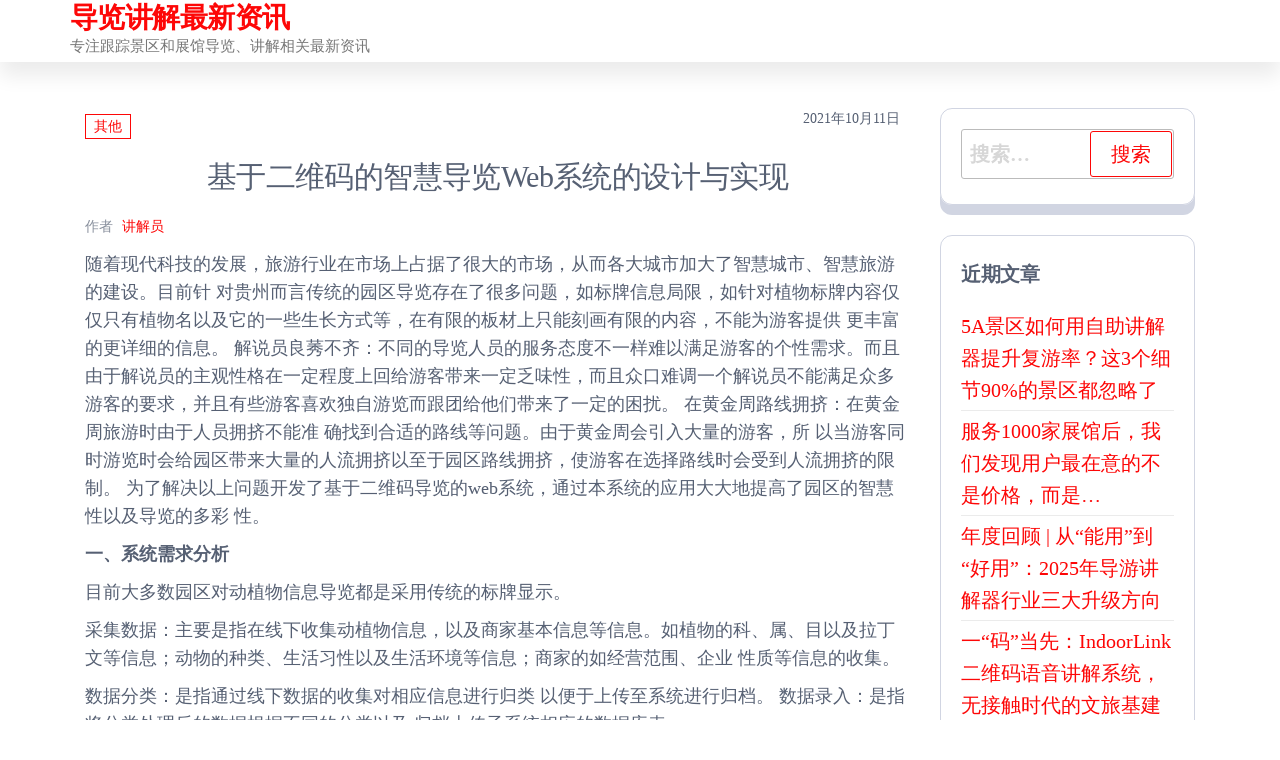

--- FILE ---
content_type: text/html; charset=UTF-8
request_url: http://daolan.info/?p=1163
body_size: 13151
content:
<!DOCTYPE html>
<html lang="zh-Hans">
    <head>
        <meta charset="UTF-8">
        <meta name="viewport" content="width=device-width, initial-scale=1">
        <link rel="profile" href="http://gmpg.org/xfn/11">
        <meta name='robots' content='index, follow, max-image-preview:large, max-snippet:-1, max-video-preview:-1' />

	<!-- This site is optimized with the Yoast SEO plugin v26.8 - https://yoast.com/product/yoast-seo-wordpress/ -->
	<title>基于二维码的智慧导览Web系统的设计与实现 - 导览讲解最新资讯</title>
	<link rel="canonical" href="https://daolan.info/?p=1163" />
	<meta property="og:locale" content="zh_CN" />
	<meta property="og:type" content="article" />
	<meta property="og:title" content="基于二维码的智慧导览Web系统的设计与实现 - 导览讲解最新资讯" />
	<meta property="og:description" content="随着现代科技的发展，旅游行业在市场上占据了很大的市场，从而各大城市加大了智慧城市、智慧旅游的建设。目前针 对贵 [&hellip;]" />
	<meta property="og:url" content="https://daolan.info/?p=1163" />
	<meta property="og:site_name" content="导览讲解最新资讯" />
	<meta property="article:published_time" content="2021-10-11T08:56:10+00:00" />
	<meta name="author" content="讲解员" />
	<meta name="twitter:card" content="summary_large_image" />
	<meta name="twitter:label1" content="作者" />
	<meta name="twitter:data1" content="讲解员" />
	<meta name="twitter:label2" content="预计阅读时间" />
	<meta name="twitter:data2" content="1 分" />
	<script type="application/ld+json" class="yoast-schema-graph">{"@context":"https://schema.org","@graph":[{"@type":"Article","@id":"https://daolan.info/?p=1163#article","isPartOf":{"@id":"https://daolan.info/?p=1163"},"author":{"name":"讲解员","@id":"http://daolan.info/#/schema/person/4b6ef997efbfeb0c1e3f4dc70f5b581c"},"headline":"基于二维码的智慧导览Web系统的设计与实现","datePublished":"2021-10-11T08:56:10+00:00","mainEntityOfPage":{"@id":"https://daolan.info/?p=1163"},"wordCount":47,"publisher":{"@id":"http://daolan.info/#organization"},"keywords":["二维码导览","智慧导览"],"articleSection":["其他"],"inLanguage":"zh-Hans"},{"@type":"WebPage","@id":"https://daolan.info/?p=1163","url":"https://daolan.info/?p=1163","name":"基于二维码的智慧导览Web系统的设计与实现 - 导览讲解最新资讯","isPartOf":{"@id":"http://daolan.info/#website"},"datePublished":"2021-10-11T08:56:10+00:00","breadcrumb":{"@id":"https://daolan.info/?p=1163#breadcrumb"},"inLanguage":"zh-Hans","potentialAction":[{"@type":"ReadAction","target":["https://daolan.info/?p=1163"]}]},{"@type":"BreadcrumbList","@id":"https://daolan.info/?p=1163#breadcrumb","itemListElement":[{"@type":"ListItem","position":1,"name":"导览讲解首页","item":"http://daolan.info/"},{"@type":"ListItem","position":2,"name":"二维码导览","item":"http://daolan.info/?tag=%e4%ba%8c%e7%bb%b4%e7%a0%81%e5%af%bc%e8%a7%88"},{"@type":"ListItem","position":3,"name":"基于二维码的智慧导览Web系统的设计与实现"}]},{"@type":"WebSite","@id":"http://daolan.info/#website","url":"http://daolan.info/","name":"导览讲解最新资讯","description":"专注跟踪景区和展馆导览、讲解相关最新资讯","publisher":{"@id":"http://daolan.info/#organization"},"potentialAction":[{"@type":"SearchAction","target":{"@type":"EntryPoint","urlTemplate":"http://daolan.info/?s={search_term_string}"},"query-input":{"@type":"PropertyValueSpecification","valueRequired":true,"valueName":"search_term_string"}}],"inLanguage":"zh-Hans"},{"@type":"Organization","@id":"http://daolan.info/#organization","name":"导览系统","url":"http://daolan.info/","logo":{"@type":"ImageObject","inLanguage":"zh-Hans","@id":"http://daolan.info/#/schema/logo/image/","url":"http://daolan.info/wp-content/uploads/2022/06/display_1.png","contentUrl":"http://daolan.info/wp-content/uploads/2022/06/display_1.png","width":200,"height":277,"caption":"导览系统"},"image":{"@id":"http://daolan.info/#/schema/logo/image/"}},{"@type":"Person","@id":"http://daolan.info/#/schema/person/4b6ef997efbfeb0c1e3f4dc70f5b581c","name":"讲解员","image":{"@type":"ImageObject","inLanguage":"zh-Hans","@id":"http://daolan.info/#/schema/person/image/","url":"https://secure.gravatar.com/avatar/f5dde5081c131eea23764d36382472dd3970b3a14188090019ae0da370563bab?s=96&d=mm&r=g","contentUrl":"https://secure.gravatar.com/avatar/f5dde5081c131eea23764d36382472dd3970b3a14188090019ae0da370563bab?s=96&d=mm&r=g","caption":"讲解员"}}]}</script>
	<!-- / Yoast SEO plugin. -->


<link rel='dns-prefetch' href='//daolan.info' />
<link rel="alternate" type="application/rss+xml" title="导览讲解最新资讯 &raquo; Feed" href="http://daolan.info/?feed=rss2" />
<link rel="alternate" type="application/rss+xml" title="导览讲解最新资讯 &raquo; 评论 Feed" href="http://daolan.info/?feed=comments-rss2" />
<link rel="alternate" title="oEmbed (JSON)" type="application/json+oembed" href="http://daolan.info/index.php?rest_route=%2Foembed%2F1.0%2Fembed&#038;url=http%3A%2F%2Fdaolan.info%2F%3Fp%3D1163" />
<link rel="alternate" title="oEmbed (XML)" type="text/xml+oembed" href="http://daolan.info/index.php?rest_route=%2Foembed%2F1.0%2Fembed&#038;url=http%3A%2F%2Fdaolan.info%2F%3Fp%3D1163&#038;format=xml" />
<!-- daolan.info is managing ads with Advanced Ads 2.0.16 – https://wpadvancedads.com/ --><script id="daola-ready">
			window.advanced_ads_ready=function(e,a){a=a||"complete";var d=function(e){return"interactive"===a?"loading"!==e:"complete"===e};d(document.readyState)?e():document.addEventListener("readystatechange",(function(a){d(a.target.readyState)&&e()}),{once:"interactive"===a})},window.advanced_ads_ready_queue=window.advanced_ads_ready_queue||[];		</script>
		<style id='wp-img-auto-sizes-contain-inline-css' type='text/css'>
img:is([sizes=auto i],[sizes^="auto," i]){contain-intrinsic-size:3000px 1500px}
/*# sourceURL=wp-img-auto-sizes-contain-inline-css */
</style>
<style id='wp-emoji-styles-inline-css' type='text/css'>

	img.wp-smiley, img.emoji {
		display: inline !important;
		border: none !important;
		box-shadow: none !important;
		height: 1em !important;
		width: 1em !important;
		margin: 0 0.07em !important;
		vertical-align: -0.1em !important;
		background: none !important;
		padding: 0 !important;
	}
/*# sourceURL=wp-emoji-styles-inline-css */
</style>
<style id='wp-block-library-inline-css' type='text/css'>
:root{--wp-block-synced-color:#7a00df;--wp-block-synced-color--rgb:122,0,223;--wp-bound-block-color:var(--wp-block-synced-color);--wp-editor-canvas-background:#ddd;--wp-admin-theme-color:#007cba;--wp-admin-theme-color--rgb:0,124,186;--wp-admin-theme-color-darker-10:#006ba1;--wp-admin-theme-color-darker-10--rgb:0,107,160.5;--wp-admin-theme-color-darker-20:#005a87;--wp-admin-theme-color-darker-20--rgb:0,90,135;--wp-admin-border-width-focus:2px}@media (min-resolution:192dpi){:root{--wp-admin-border-width-focus:1.5px}}.wp-element-button{cursor:pointer}:root .has-very-light-gray-background-color{background-color:#eee}:root .has-very-dark-gray-background-color{background-color:#313131}:root .has-very-light-gray-color{color:#eee}:root .has-very-dark-gray-color{color:#313131}:root .has-vivid-green-cyan-to-vivid-cyan-blue-gradient-background{background:linear-gradient(135deg,#00d084,#0693e3)}:root .has-purple-crush-gradient-background{background:linear-gradient(135deg,#34e2e4,#4721fb 50%,#ab1dfe)}:root .has-hazy-dawn-gradient-background{background:linear-gradient(135deg,#faaca8,#dad0ec)}:root .has-subdued-olive-gradient-background{background:linear-gradient(135deg,#fafae1,#67a671)}:root .has-atomic-cream-gradient-background{background:linear-gradient(135deg,#fdd79a,#004a59)}:root .has-nightshade-gradient-background{background:linear-gradient(135deg,#330968,#31cdcf)}:root .has-midnight-gradient-background{background:linear-gradient(135deg,#020381,#2874fc)}:root{--wp--preset--font-size--normal:16px;--wp--preset--font-size--huge:42px}.has-regular-font-size{font-size:1em}.has-larger-font-size{font-size:2.625em}.has-normal-font-size{font-size:var(--wp--preset--font-size--normal)}.has-huge-font-size{font-size:var(--wp--preset--font-size--huge)}.has-text-align-center{text-align:center}.has-text-align-left{text-align:left}.has-text-align-right{text-align:right}.has-fit-text{white-space:nowrap!important}#end-resizable-editor-section{display:none}.aligncenter{clear:both}.items-justified-left{justify-content:flex-start}.items-justified-center{justify-content:center}.items-justified-right{justify-content:flex-end}.items-justified-space-between{justify-content:space-between}.screen-reader-text{border:0;clip-path:inset(50%);height:1px;margin:-1px;overflow:hidden;padding:0;position:absolute;width:1px;word-wrap:normal!important}.screen-reader-text:focus{background-color:#ddd;clip-path:none;color:#444;display:block;font-size:1em;height:auto;left:5px;line-height:normal;padding:15px 23px 14px;text-decoration:none;top:5px;width:auto;z-index:100000}html :where(.has-border-color){border-style:solid}html :where([style*=border-top-color]){border-top-style:solid}html :where([style*=border-right-color]){border-right-style:solid}html :where([style*=border-bottom-color]){border-bottom-style:solid}html :where([style*=border-left-color]){border-left-style:solid}html :where([style*=border-width]){border-style:solid}html :where([style*=border-top-width]){border-top-style:solid}html :where([style*=border-right-width]){border-right-style:solid}html :where([style*=border-bottom-width]){border-bottom-style:solid}html :where([style*=border-left-width]){border-left-style:solid}html :where(img[class*=wp-image-]){height:auto;max-width:100%}:where(figure){margin:0 0 1em}html :where(.is-position-sticky){--wp-admin--admin-bar--position-offset:var(--wp-admin--admin-bar--height,0px)}@media screen and (max-width:600px){html :where(.is-position-sticky){--wp-admin--admin-bar--position-offset:0px}}

/*# sourceURL=wp-block-library-inline-css */
</style><style id='global-styles-inline-css' type='text/css'>
:root{--wp--preset--aspect-ratio--square: 1;--wp--preset--aspect-ratio--4-3: 4/3;--wp--preset--aspect-ratio--3-4: 3/4;--wp--preset--aspect-ratio--3-2: 3/2;--wp--preset--aspect-ratio--2-3: 2/3;--wp--preset--aspect-ratio--16-9: 16/9;--wp--preset--aspect-ratio--9-16: 9/16;--wp--preset--color--black: #000000;--wp--preset--color--cyan-bluish-gray: #abb8c3;--wp--preset--color--white: #ffffff;--wp--preset--color--pale-pink: #f78da7;--wp--preset--color--vivid-red: #cf2e2e;--wp--preset--color--luminous-vivid-orange: #ff6900;--wp--preset--color--luminous-vivid-amber: #fcb900;--wp--preset--color--light-green-cyan: #7bdcb5;--wp--preset--color--vivid-green-cyan: #00d084;--wp--preset--color--pale-cyan-blue: #8ed1fc;--wp--preset--color--vivid-cyan-blue: #0693e3;--wp--preset--color--vivid-purple: #9b51e0;--wp--preset--gradient--vivid-cyan-blue-to-vivid-purple: linear-gradient(135deg,rgb(6,147,227) 0%,rgb(155,81,224) 100%);--wp--preset--gradient--light-green-cyan-to-vivid-green-cyan: linear-gradient(135deg,rgb(122,220,180) 0%,rgb(0,208,130) 100%);--wp--preset--gradient--luminous-vivid-amber-to-luminous-vivid-orange: linear-gradient(135deg,rgb(252,185,0) 0%,rgb(255,105,0) 100%);--wp--preset--gradient--luminous-vivid-orange-to-vivid-red: linear-gradient(135deg,rgb(255,105,0) 0%,rgb(207,46,46) 100%);--wp--preset--gradient--very-light-gray-to-cyan-bluish-gray: linear-gradient(135deg,rgb(238,238,238) 0%,rgb(169,184,195) 100%);--wp--preset--gradient--cool-to-warm-spectrum: linear-gradient(135deg,rgb(74,234,220) 0%,rgb(151,120,209) 20%,rgb(207,42,186) 40%,rgb(238,44,130) 60%,rgb(251,105,98) 80%,rgb(254,248,76) 100%);--wp--preset--gradient--blush-light-purple: linear-gradient(135deg,rgb(255,206,236) 0%,rgb(152,150,240) 100%);--wp--preset--gradient--blush-bordeaux: linear-gradient(135deg,rgb(254,205,165) 0%,rgb(254,45,45) 50%,rgb(107,0,62) 100%);--wp--preset--gradient--luminous-dusk: linear-gradient(135deg,rgb(255,203,112) 0%,rgb(199,81,192) 50%,rgb(65,88,208) 100%);--wp--preset--gradient--pale-ocean: linear-gradient(135deg,rgb(255,245,203) 0%,rgb(182,227,212) 50%,rgb(51,167,181) 100%);--wp--preset--gradient--electric-grass: linear-gradient(135deg,rgb(202,248,128) 0%,rgb(113,206,126) 100%);--wp--preset--gradient--midnight: linear-gradient(135deg,rgb(2,3,129) 0%,rgb(40,116,252) 100%);--wp--preset--font-size--small: 13px;--wp--preset--font-size--medium: 20px;--wp--preset--font-size--large: 36px;--wp--preset--font-size--x-large: 42px;--wp--preset--spacing--20: 0.44rem;--wp--preset--spacing--30: 0.67rem;--wp--preset--spacing--40: 1rem;--wp--preset--spacing--50: 1.5rem;--wp--preset--spacing--60: 2.25rem;--wp--preset--spacing--70: 3.38rem;--wp--preset--spacing--80: 5.06rem;--wp--preset--shadow--natural: 6px 6px 9px rgba(0, 0, 0, 0.2);--wp--preset--shadow--deep: 12px 12px 50px rgba(0, 0, 0, 0.4);--wp--preset--shadow--sharp: 6px 6px 0px rgba(0, 0, 0, 0.2);--wp--preset--shadow--outlined: 6px 6px 0px -3px rgb(255, 255, 255), 6px 6px rgb(0, 0, 0);--wp--preset--shadow--crisp: 6px 6px 0px rgb(0, 0, 0);}:where(.is-layout-flex){gap: 0.5em;}:where(.is-layout-grid){gap: 0.5em;}body .is-layout-flex{display: flex;}.is-layout-flex{flex-wrap: wrap;align-items: center;}.is-layout-flex > :is(*, div){margin: 0;}body .is-layout-grid{display: grid;}.is-layout-grid > :is(*, div){margin: 0;}:where(.wp-block-columns.is-layout-flex){gap: 2em;}:where(.wp-block-columns.is-layout-grid){gap: 2em;}:where(.wp-block-post-template.is-layout-flex){gap: 1.25em;}:where(.wp-block-post-template.is-layout-grid){gap: 1.25em;}.has-black-color{color: var(--wp--preset--color--black) !important;}.has-cyan-bluish-gray-color{color: var(--wp--preset--color--cyan-bluish-gray) !important;}.has-white-color{color: var(--wp--preset--color--white) !important;}.has-pale-pink-color{color: var(--wp--preset--color--pale-pink) !important;}.has-vivid-red-color{color: var(--wp--preset--color--vivid-red) !important;}.has-luminous-vivid-orange-color{color: var(--wp--preset--color--luminous-vivid-orange) !important;}.has-luminous-vivid-amber-color{color: var(--wp--preset--color--luminous-vivid-amber) !important;}.has-light-green-cyan-color{color: var(--wp--preset--color--light-green-cyan) !important;}.has-vivid-green-cyan-color{color: var(--wp--preset--color--vivid-green-cyan) !important;}.has-pale-cyan-blue-color{color: var(--wp--preset--color--pale-cyan-blue) !important;}.has-vivid-cyan-blue-color{color: var(--wp--preset--color--vivid-cyan-blue) !important;}.has-vivid-purple-color{color: var(--wp--preset--color--vivid-purple) !important;}.has-black-background-color{background-color: var(--wp--preset--color--black) !important;}.has-cyan-bluish-gray-background-color{background-color: var(--wp--preset--color--cyan-bluish-gray) !important;}.has-white-background-color{background-color: var(--wp--preset--color--white) !important;}.has-pale-pink-background-color{background-color: var(--wp--preset--color--pale-pink) !important;}.has-vivid-red-background-color{background-color: var(--wp--preset--color--vivid-red) !important;}.has-luminous-vivid-orange-background-color{background-color: var(--wp--preset--color--luminous-vivid-orange) !important;}.has-luminous-vivid-amber-background-color{background-color: var(--wp--preset--color--luminous-vivid-amber) !important;}.has-light-green-cyan-background-color{background-color: var(--wp--preset--color--light-green-cyan) !important;}.has-vivid-green-cyan-background-color{background-color: var(--wp--preset--color--vivid-green-cyan) !important;}.has-pale-cyan-blue-background-color{background-color: var(--wp--preset--color--pale-cyan-blue) !important;}.has-vivid-cyan-blue-background-color{background-color: var(--wp--preset--color--vivid-cyan-blue) !important;}.has-vivid-purple-background-color{background-color: var(--wp--preset--color--vivid-purple) !important;}.has-black-border-color{border-color: var(--wp--preset--color--black) !important;}.has-cyan-bluish-gray-border-color{border-color: var(--wp--preset--color--cyan-bluish-gray) !important;}.has-white-border-color{border-color: var(--wp--preset--color--white) !important;}.has-pale-pink-border-color{border-color: var(--wp--preset--color--pale-pink) !important;}.has-vivid-red-border-color{border-color: var(--wp--preset--color--vivid-red) !important;}.has-luminous-vivid-orange-border-color{border-color: var(--wp--preset--color--luminous-vivid-orange) !important;}.has-luminous-vivid-amber-border-color{border-color: var(--wp--preset--color--luminous-vivid-amber) !important;}.has-light-green-cyan-border-color{border-color: var(--wp--preset--color--light-green-cyan) !important;}.has-vivid-green-cyan-border-color{border-color: var(--wp--preset--color--vivid-green-cyan) !important;}.has-pale-cyan-blue-border-color{border-color: var(--wp--preset--color--pale-cyan-blue) !important;}.has-vivid-cyan-blue-border-color{border-color: var(--wp--preset--color--vivid-cyan-blue) !important;}.has-vivid-purple-border-color{border-color: var(--wp--preset--color--vivid-purple) !important;}.has-vivid-cyan-blue-to-vivid-purple-gradient-background{background: var(--wp--preset--gradient--vivid-cyan-blue-to-vivid-purple) !important;}.has-light-green-cyan-to-vivid-green-cyan-gradient-background{background: var(--wp--preset--gradient--light-green-cyan-to-vivid-green-cyan) !important;}.has-luminous-vivid-amber-to-luminous-vivid-orange-gradient-background{background: var(--wp--preset--gradient--luminous-vivid-amber-to-luminous-vivid-orange) !important;}.has-luminous-vivid-orange-to-vivid-red-gradient-background{background: var(--wp--preset--gradient--luminous-vivid-orange-to-vivid-red) !important;}.has-very-light-gray-to-cyan-bluish-gray-gradient-background{background: var(--wp--preset--gradient--very-light-gray-to-cyan-bluish-gray) !important;}.has-cool-to-warm-spectrum-gradient-background{background: var(--wp--preset--gradient--cool-to-warm-spectrum) !important;}.has-blush-light-purple-gradient-background{background: var(--wp--preset--gradient--blush-light-purple) !important;}.has-blush-bordeaux-gradient-background{background: var(--wp--preset--gradient--blush-bordeaux) !important;}.has-luminous-dusk-gradient-background{background: var(--wp--preset--gradient--luminous-dusk) !important;}.has-pale-ocean-gradient-background{background: var(--wp--preset--gradient--pale-ocean) !important;}.has-electric-grass-gradient-background{background: var(--wp--preset--gradient--electric-grass) !important;}.has-midnight-gradient-background{background: var(--wp--preset--gradient--midnight) !important;}.has-small-font-size{font-size: var(--wp--preset--font-size--small) !important;}.has-medium-font-size{font-size: var(--wp--preset--font-size--medium) !important;}.has-large-font-size{font-size: var(--wp--preset--font-size--large) !important;}.has-x-large-font-size{font-size: var(--wp--preset--font-size--x-large) !important;}
/*# sourceURL=global-styles-inline-css */
</style>

<style id='classic-theme-styles-inline-css' type='text/css'>
/*! This file is auto-generated */
.wp-block-button__link{color:#fff;background-color:#32373c;border-radius:9999px;box-shadow:none;text-decoration:none;padding:calc(.667em + 2px) calc(1.333em + 2px);font-size:1.125em}.wp-block-file__button{background:#32373c;color:#fff;text-decoration:none}
/*# sourceURL=/wp-includes/css/classic-themes.min.css */
</style>
<link rel='stylesheet' id='bootstrap-css' href='http://daolan.info/wp-content/themes/popularis/assets/css/bootstrap.css?ver=3.3.7' type='text/css' media='all' />
<link rel='stylesheet' id='popularis-stylesheet-css' href='http://daolan.info/wp-content/themes/popularis/style.css?ver=6.9' type='text/css' media='all' />
<link rel='stylesheet' id='popularis-press-css' href='http://daolan.info/wp-content/themes/popularis-press/style.css?ver=1.0.3' type='text/css' media='all' />
<link rel='stylesheet' id='mmenu-light-css' href='http://daolan.info/wp-content/themes/popularis/assets/css/mmenu-light.css?ver=1.1' type='text/css' media='all' />
<link rel='stylesheet' id='font-awesome-css' href='http://daolan.info/wp-content/themes/popularis/assets/css/font-awesome.min.css?ver=4.7.0' type='text/css' media='all' />
<link rel='stylesheet' id='wp-block-paragraph-css' href='http://daolan.info/wp-includes/blocks/paragraph/style.min.css?ver=6.9' type='text/css' media='all' />
<script type="text/javascript" src="http://daolan.info/wp-includes/js/jquery/jquery.min.js?ver=3.7.1" id="jquery-core-js"></script>
<script type="text/javascript" src="http://daolan.info/wp-includes/js/jquery/jquery-migrate.min.js?ver=3.4.1" id="jquery-migrate-js"></script>
<link rel="https://api.w.org/" href="http://daolan.info/index.php?rest_route=/" /><link rel="alternate" title="JSON" type="application/json" href="http://daolan.info/index.php?rest_route=/wp/v2/posts/1163" /><link rel="EditURI" type="application/rsd+xml" title="RSD" href="http://daolan.info/xmlrpc.php?rsd" />
<meta name="generator" content="WordPress 6.9" />
<link rel='shortlink' href='http://daolan.info/?p=1163' />
		<style type="text/css" id="wp-custom-css">
			*:not([class*="icon"]):not(i) {
font-family:'PingHei', "PingFang SC", "Microsoft YaHei" !important;
}
h1{
	font-weight: 500;
	font-size: 30px;
 text-align:center;
}
h2{
	font-weight: 300;
	font-size: 26px;
}

p {
font-size: 18px;
}		</style>
		    </head>
    <body id="blog" class="wp-singular post-template-default single single-post postid-1163 single-format-standard wp-theme-popularis wp-child-theme-popularis-press">
        <a class="skip-link screen-reader-text" href="#site-content">前往内容</a>        <div class="page-wrap">
                         
<div class="main-menu">
    <nav id="site-navigation" class="navbar navbar-default">     
        <div class="container">   
            <div class="navbar-header">
                
                <div class="site-heading navbar-brand" >
                    <div class="site-branding-logo">
                                            </div>
                    <div class="site-branding-text">
                                                    <p class="site-title"><a href="http://daolan.info/" rel="home">导览讲解最新资讯</a></p>
                        
                                                    <p class="site-description">
                                专注跟踪景区和展馆导览、讲解相关最新资讯                            </p>
                                            </div><!-- .site-branding-text -->
                </div>
				            </div>
                    </div>
            </nav> 
</div>
<div id="site-content" class="container main-container" role="main">
	<div class="page-area">
			 

<!-- start content container -->
<div class="row">
    <div class="news-thumb col-md-12">
            </div>
    <article class="col-md-9">
                                 
                <div class="post-1163 post type-post status-publish format-standard hentry category-others tag-430 tag-smart_audio_guide">
                    <div class="single-head">
                        <div class="cats-tags"><div class="cat-links"><a href="http://daolan.info/?cat=1">其他</a></div></div>                        <span class="posted-date">
                            2021年10月11日                        </span>
                        <h1 class="single-title">基于二维码的智慧导览Web系统的设计与实现</h1>                                <span class="author-meta">
            <span class="author-meta-by">作者</span>
            <a href="http://daolan.info/?author=2">
                讲解员            </a>
        </span>
                            </div>
                    <div class="single-content">
                        <div class="single-entry-summary">
                             
                            
<p>随着现代科技的发展，旅游行业在市场上占据了很大的市场，从而各大城市加大了智慧城市、智慧旅游的建设。目前针 对贵州而言传统的园区导览存在了很多问题，如标牌信息局限，如针对植物标牌内容仅仅只有植物名以及它的一些生长方式等，在有限的板材上只能刻画有限的内容，不能为游客提供 更丰富的更详细的信息。 解说员良莠不齐：不同的导览人员的服务态度不一样难以满足游客的个性需求。而且由于解说员的主观性格在一定程度上回给游客带来一定乏味性，而且众口难调一个解说员不能满足众多游客的要求，并且有些游客喜欢独自游览而跟团给他们带来了一定的困扰。 在黄金周路线拥挤：在黄金周旅游时由于人员拥挤不能准 确找到合适的路线等问题。由于黄金周会引入大量的游客，所 以当游客同时游览时会给园区带来大量的人流拥挤以至于园区路线拥挤，使游客在选择路线时会受到人流拥挤的限制。 为了解决以上问题开发了基于二维码导览的web系统，通过本系统的应用大大地提高了园区的智慧性以及导览的多彩 性。</p>



<p><strong>一、系统需求分析</strong></p>



<p>目前大多数园区对动植物信息导览都是采用传统的标牌显示。</p>



<p>采集数据：主要是指在线下收集动植物信息，以及商家基本信息等信息。如植物的科、属、目以及拉丁文等信息；动物的种类、生活习性以及生活环境等信息；商家的如经营范围、企业 性质等信息的收集。</p>



<p> 数据分类：是指通过线下数据的收集对相应信息进行归类 以便于上传至系统进行归档。 数据录入：是指将分类处理后的数据根据不同的分类以及 归档上传子系统相应的数据库表。 </p>



<p>自动生成二维码：是指归档后录入系统的数据系统会更具相应的分类为其生成对应的web链接以及二维码图片。</p>



<p>制作板材：是指将对应收集的信息以及二维码图片归为同一事物信息，通过对不同的事物设计对应UI，最终喷绘制作对应实物板材。</p>



<p>通过对系统的业务逻辑流程图观察可知，系统主要采取O2O的模式就行运行，通过在线下的数据采集与分析处理，得到合理的数据分类后在线进行数据录入系统，系统会在每一条完整的数据录入之后生成对应的二维码链接，最终通过线下的板材制作完成整个系统的处理。</p>



<p><strong>二、系统设计</strong></p>



<p><strong>2.1 系统功能设计</strong></p>



<p>系统功能主要分为四个部分，第一部分是数据录入模块，系统录入模块包括系统的录入以及信息的管理；第二部分为生成二维码模块；第三部分为地图管理模块，第四部分为用户管理模块，用户模块包括管理员管理和普通用户管理。</p>



<p><strong>2.2 系统数据库设计</strong></p>



<p>系统数据库设计了五张表，分别是用户信息表（tb_user）、 二维码信息表（tb_code）、动物信息表（tb_animal）、植物信息表（tb_plant）、图片表（tb_images）。 用户表除了包含了用户的基本信息字段以外还包含了用 户权限管理字段，用户权限管理字段采用int型，“0”表示普通用户，“1”表示管理员，用户在登录时系统会根据用户session判 断用户的权限从而显示不同的页面及功能。 二维码信息表主要包含了二维码的链接字段以及对应二 维码的图片路径，管理员在录入系统的时候系统会自动生成二 维码从而将对应的二维码链接地址以及图片存入二维码表中。 动植物信息表主要包含了动植物基本信息字段和对应的链接地址以及二维码图片路径。图片表主要包含相应的动植物图片信息路径，当用户扫面 对应的二维码后系统后将对应的图片与实物信息相匹配。</p>



<p><strong>三、系统主功能实现</strong></p>



<p><strong>3.1 用户管理</strong></p>



<p>用户管理模块只要实现了管理员以及普通用户的管理，针对不同的用户系统根据用户session判断用户权限，如果是管理 员则会拥有相应的管理权限；如果是普通用户则只有查看功能。如果用户session为空则系统会自动跳转到登录页面以保 证系统的安全性。</p>



<p><strong>3.2 信息管理</strong></p>



<p>信息管理主要是将线下收集的信息进行系统录入，信息管 理主要分为动物信息管理和植物信息管理，如植物具有相应的 植物名、拉丁文名以及科、属、目等。系统针对不同的信息载入数据库里面相应的字段，最后通过sql实现对信息的增加、删除 以及修改等功能。</p>



<p><strong>3.3 二维码信息管理</strong></p>



<p><strong>3.3.1 二维码的选择</strong></p>



<p>二维码信息管理主要包含二维码图片信息管理以及自动生成二维码的技术实现。二维码图片是在线下实体的重点部分，二维码图片信息包含了对应实体的详细信息，而针对繁杂的信息以及二维码的准确度我们采用的是QR Code（Quick Re⁃ sponse）。目前市面上主流的二维码有 Data Matrix,MaxiCode, Aztec, QR Code, Vericode,PDF417,Ultracode,Code 49,Code 16K等。采用QR Code二维码是因为其编码包括数据编码和纠错编码2个部分，其中数据编码分为扩充解释模式、数字模式、字母数字模式和8 bit字节模式等几种编码模式；纠错编码采用有限域GF上的里德一索罗门(Reed—Solonom，RS)纠错编码算法。这样有利于提高二维码的辨识度以及减小误码率和增强反病毒能力。</p>



<p><strong>四、结束语</strong></p>



<p>通过以上设计最终实现了基于二维码的智慧导览web 系统，最终完善了该系统。用户只要通过手机或iPad等移动终端景区的二维码进行扫面就对相应的实物信息进行了解，用户还可以在系统内选择路线推送、旅游导览等功能。本系统具有特有的优点，具有良好的实用价值与推广意义。通过本系统的推广，解决了传统导览的资源浪费问题，打破了传统解说牌乏味 的局限，解决了游客在黄金周购票难等问题。该系统首先在贵州师范学院试行，也是在贵州首次实行，该系统不仅提升了学校的文化底蕴，也提升了学校的智慧性。</p>
<div class="daola-" id="daola-46081643"><p>&nbsp;</p>
<p style="text-align: center;">智慧展馆里智慧讲解的标配：<a href="http://www.depthlink.com/product/index.html">导览系统</a>  <a href="http://www.depthlink.com/product/facility/headset/index.html">自动讲解器</a>  <a href="http://www.depthlink.com/product/facility/teamdivision/index.html">分区讲解系统</a></p>
</div>                             
                        </div>
                                                <div class="cats-tags"><div class="tags-links"><span class="space-right">标签</span><a href="http://daolan.info/?tag=%e4%ba%8c%e7%bb%b4%e7%a0%81%e5%af%bc%e8%a7%88">二维码导览</a> <a href="http://daolan.info/?tag=smart_audio_guide">智慧导览</a></div></div>                    </div>
                    
	<nav class="navigation post-navigation" aria-label="文章">
		<h2 class="screen-reader-text">文章导航</h2>
		<div class="nav-links"><div class="nav-previous"><a href="http://daolan.info/?p=1161" rel="prev"><span class="screen-reader-text">上一篇文章</span><span aria-hidden="true" class="nav-subtitle">上一篇</span> <span class="nav-title"><span class="nav-title-icon-wrapper"><i class="fa fa-angle-double-left" aria-hidden="true"></i></span>秦陵文化遗产元数据表达规范与语音导览研究</span></a></div><div class="nav-next"><a href="http://daolan.info/?p=1165" rel="next"><span class="screen-reader-text">下一篇文章</span><span aria-hidden="true" class="nav-subtitle">下一个</span> <span class="nav-title">乌镇景区智慧旅游导览系统的交互界面情感化研究与设计<span class="nav-title-icon-wrapper"><i class="fa fa-angle-double-right" aria-hidden="true"></i></span></span></a></div></div>
	</nav>                                            <div class="single-footer">
                                <div id="comments" class="comments-template">
            </div>
     
                        </div>
                                    </div>        
                    
            
    </article> 
        <aside id="sidebar" class="col-md-3">
        <div id="search-2" class="widget widget_search"><form role="search" method="get" class="search-form" action="http://daolan.info/">
				<label>
					<span class="screen-reader-text">搜索：</span>
					<input type="search" class="search-field" placeholder="搜索&hellip;" value="" name="s" />
				</label>
				<input type="submit" class="search-submit" value="搜索" />
			</form></div>
		<div id="recent-posts-2" class="widget widget_recent_entries">
		<div class="widget-title"><h3>近期文章</h3></div>
		<ul>
											<li>
					<a href="http://daolan.info/?p=2560">5A景区如何用自助讲解器提升复游率？这3个细节90%的景区都忽略了</a>
									</li>
											<li>
					<a href="http://daolan.info/?p=2558">服务1000家展馆后，我们发现用户最在意的不是价格，而是…</a>
									</li>
											<li>
					<a href="http://daolan.info/?p=2556">年度回顾 | 从“能用”到“好用”：2025年导游讲解器行业三大升级方向</a>
									</li>
											<li>
					<a href="http://daolan.info/?p=2554">一“码”当先：IndoorLink二维码语音讲解系统，无接触时代的文旅基建</a>
									</li>
											<li>
					<a href="http://daolan.info/?p=2552">深圳之声，IndoorLink自助讲解器与现代文旅导览</a>
									</li>
					</ul>

		</div><div id="categories-2" class="widget widget_categories"><div class="widget-title"><h3>分类</h3></div>
			<ul>
					<li class="cat-item cat-item-14"><a href="http://daolan.info/?cat=14">APP导览</a>
</li>
	<li class="cat-item cat-item-13"><a href="http://daolan.info/?cat=13">AR导览</a>
</li>
	<li class="cat-item cat-item-12"><a href="http://daolan.info/?cat=12">二维码导览</a>
</li>
	<li class="cat-item cat-item-1"><a href="http://daolan.info/?cat=1">其他</a>
</li>
	<li class="cat-item cat-item-6"><a href="http://daolan.info/?cat=6">分区讲解系统</a>
</li>
	<li class="cat-item cat-item-8"><a href="http://daolan.info/?cat=8">团队讲解</a>
</li>
	<li class="cat-item cat-item-483"><a href="http://daolan.info/?cat=483">多功能讲解器</a>
</li>
	<li class="cat-item cat-item-487"><a href="http://daolan.info/?cat=487">室内定位</a>
</li>
	<li class="cat-item cat-item-509"><a href="http://daolan.info/?cat=509">导游器</a>
</li>
	<li class="cat-item cat-item-504"><a href="http://daolan.info/?cat=504">导览机租赁柜</a>
</li>
	<li class="cat-item cat-item-15"><a href="http://daolan.info/?cat=15">小程序导览</a>
</li>
	<li class="cat-item cat-item-489"><a href="http://daolan.info/?cat=489">展厅讲解设备</a>
</li>
	<li class="cat-item cat-item-11"><a href="http://daolan.info/?cat=11">微信导览</a>
</li>
	<li class="cat-item cat-item-10"><a href="http://daolan.info/?cat=10">手机导览</a>
</li>
	<li class="cat-item cat-item-3"><a href="http://daolan.info/?cat=3">智慧导览</a>
</li>
	<li class="cat-item cat-item-492"><a href="http://daolan.info/?cat=492">智慧展馆</a>
</li>
	<li class="cat-item cat-item-4"><a href="http://daolan.info/?cat=4">智能导览</a>
</li>
	<li class="cat-item cat-item-515"><a href="http://daolan.info/?cat=515">线上虚拟展厅</a>
</li>
	<li class="cat-item cat-item-7"><a href="http://daolan.info/?cat=7">自动导览机</a>
</li>
	<li class="cat-item cat-item-9"><a href="http://daolan.info/?cat=9">自助讲解</a>
</li>
	<li class="cat-item cat-item-419"><a href="http://daolan.info/?cat=419">藏品管理系统</a>
</li>
	<li class="cat-item cat-item-484"><a href="http://daolan.info/?cat=484">高精度讲解设备</a>
</li>
			</ul>

			</div>    </aside>
</div>
<!-- end content container -->

</div><!-- end main-container -->
</div><!-- end page-area -->


 

        <footer id="colophon" class="footer-credits container-fluid">
            <div class="container">
                <div class="footer-credits-text text-center">
                   <a href="https://www.indoorlink.com/">讲解器</a>                </div>
            </div>	
        </footer>
         

</div><!-- end page-wrap -->



<script type="text/javascript" src="http://daolan.info/wp-content/themes/popularis/assets/js/mmenu-light.js?ver=1.1" id="mmenu-js"></script>
<script type="text/javascript" src="http://daolan.info/wp-content/themes/popularis/assets/js/bootstrap.min.js?ver=3.3.7" id="bootstrap-js"></script>
<script type="text/javascript" src="http://daolan.info/wp-content/themes/popularis/assets/js/customscript.js?ver=1.0.13" id="popularis-theme-js-js"></script>
<script type="text/javascript" src="http://daolan.info/wp-content/plugins/advanced-ads/admin/assets/js/advertisement.js?ver=2.0.16" id="advanced-ads-find-adblocker-js"></script>
<script id="wp-emoji-settings" type="application/json">
{"baseUrl":"https://s.w.org/images/core/emoji/17.0.2/72x72/","ext":".png","svgUrl":"https://s.w.org/images/core/emoji/17.0.2/svg/","svgExt":".svg","source":{"concatemoji":"http://daolan.info/wp-includes/js/wp-emoji-release.min.js?ver=6.9"}}
</script>
<script type="module">
/* <![CDATA[ */
/*! This file is auto-generated */
const a=JSON.parse(document.getElementById("wp-emoji-settings").textContent),o=(window._wpemojiSettings=a,"wpEmojiSettingsSupports"),s=["flag","emoji"];function i(e){try{var t={supportTests:e,timestamp:(new Date).valueOf()};sessionStorage.setItem(o,JSON.stringify(t))}catch(e){}}function c(e,t,n){e.clearRect(0,0,e.canvas.width,e.canvas.height),e.fillText(t,0,0);t=new Uint32Array(e.getImageData(0,0,e.canvas.width,e.canvas.height).data);e.clearRect(0,0,e.canvas.width,e.canvas.height),e.fillText(n,0,0);const a=new Uint32Array(e.getImageData(0,0,e.canvas.width,e.canvas.height).data);return t.every((e,t)=>e===a[t])}function p(e,t){e.clearRect(0,0,e.canvas.width,e.canvas.height),e.fillText(t,0,0);var n=e.getImageData(16,16,1,1);for(let e=0;e<n.data.length;e++)if(0!==n.data[e])return!1;return!0}function u(e,t,n,a){switch(t){case"flag":return n(e,"\ud83c\udff3\ufe0f\u200d\u26a7\ufe0f","\ud83c\udff3\ufe0f\u200b\u26a7\ufe0f")?!1:!n(e,"\ud83c\udde8\ud83c\uddf6","\ud83c\udde8\u200b\ud83c\uddf6")&&!n(e,"\ud83c\udff4\udb40\udc67\udb40\udc62\udb40\udc65\udb40\udc6e\udb40\udc67\udb40\udc7f","\ud83c\udff4\u200b\udb40\udc67\u200b\udb40\udc62\u200b\udb40\udc65\u200b\udb40\udc6e\u200b\udb40\udc67\u200b\udb40\udc7f");case"emoji":return!a(e,"\ud83e\u1fac8")}return!1}function f(e,t,n,a){let r;const o=(r="undefined"!=typeof WorkerGlobalScope&&self instanceof WorkerGlobalScope?new OffscreenCanvas(300,150):document.createElement("canvas")).getContext("2d",{willReadFrequently:!0}),s=(o.textBaseline="top",o.font="600 32px Arial",{});return e.forEach(e=>{s[e]=t(o,e,n,a)}),s}function r(e){var t=document.createElement("script");t.src=e,t.defer=!0,document.head.appendChild(t)}a.supports={everything:!0,everythingExceptFlag:!0},new Promise(t=>{let n=function(){try{var e=JSON.parse(sessionStorage.getItem(o));if("object"==typeof e&&"number"==typeof e.timestamp&&(new Date).valueOf()<e.timestamp+604800&&"object"==typeof e.supportTests)return e.supportTests}catch(e){}return null}();if(!n){if("undefined"!=typeof Worker&&"undefined"!=typeof OffscreenCanvas&&"undefined"!=typeof URL&&URL.createObjectURL&&"undefined"!=typeof Blob)try{var e="postMessage("+f.toString()+"("+[JSON.stringify(s),u.toString(),c.toString(),p.toString()].join(",")+"));",a=new Blob([e],{type:"text/javascript"});const r=new Worker(URL.createObjectURL(a),{name:"wpTestEmojiSupports"});return void(r.onmessage=e=>{i(n=e.data),r.terminate(),t(n)})}catch(e){}i(n=f(s,u,c,p))}t(n)}).then(e=>{for(const n in e)a.supports[n]=e[n],a.supports.everything=a.supports.everything&&a.supports[n],"flag"!==n&&(a.supports.everythingExceptFlag=a.supports.everythingExceptFlag&&a.supports[n]);var t;a.supports.everythingExceptFlag=a.supports.everythingExceptFlag&&!a.supports.flag,a.supports.everything||((t=a.source||{}).concatemoji?r(t.concatemoji):t.wpemoji&&t.twemoji&&(r(t.twemoji),r(t.wpemoji)))});
//# sourceURL=http://daolan.info/wp-includes/js/wp-emoji-loader.min.js
/* ]]> */
</script>
<script>!function(){window.advanced_ads_ready_queue=window.advanced_ads_ready_queue||[],advanced_ads_ready_queue.push=window.advanced_ads_ready;for(var d=0,a=advanced_ads_ready_queue.length;d<a;d++)advanced_ads_ready(advanced_ads_ready_queue[d])}();</script>
</body>
</html>
